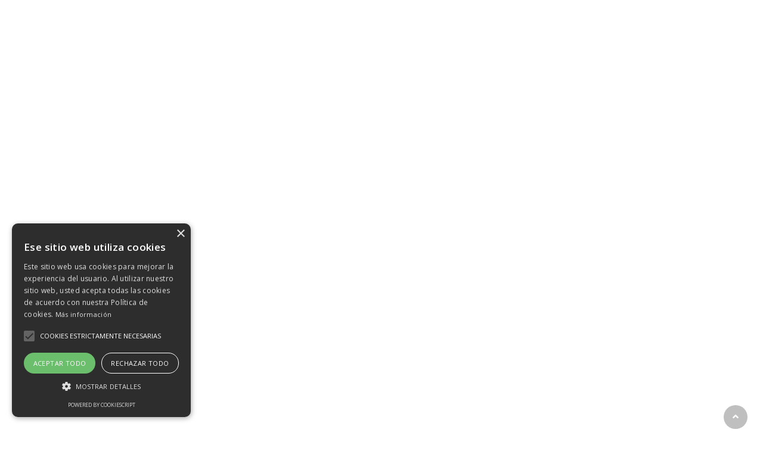

--- FILE ---
content_type: text/html; charset=UTF-8
request_url: https://faxform.es/alquiler-oficina-alicante-sala-formacion/
body_size: 3811
content:
<!DOCTYPE html>
<html lang="es">
<head>
    <meta name="viewport" content="width=device-width, initial-scale=1" />
    <meta http-equiv="content-type" content="text/html; charset=utf-8" />
    <meta name="author" content="Neo-web" />
	
	<link rel="icon" type="image/png" href="https://faxform.es/images/optimizadas/favicon.png" sizes="32x32">
	<!--	COSA GALLETAS	-->
	<script type="text/javascript" charset="UTF-8" src="//cdn.cookie-script.com/s/486521cde4af6751609f05a0aeb6fae3.js"></script>
    <!-- Stylesheets & Fonts -->
    <link href="https://faxform.es/css/plugins.css" rel="stylesheet">
    <link href="https://faxform.es/css/style.css" rel="stylesheet">
    <link href="https://faxform.es/css/responsive.css" rel="stylesheet">
    <meta name="description" content="Sala de formación para alquilar en Alicante. Edificio de Oficinas sito en Alicante, tiene una localización extraordinaria y está perfectamente comunicado.">
    <!-- Document title -->
    <title>Faxform | Sala de formación en Alicante</title>
 </head>

<body>

    <!-- Wrapper -->
    <div id="wrapper">

        <!-- Header -->
        <header id="header" class="header-mini">
			
<div id="header-wrap">
	<div class="container"> 
		<div id="logo"><!--Logo-->
			<a href="https://faxform.es/" class="logo" data-dark-logo="https://faxform.es/images/logo.gif"><img style="height:55px; vertical-align: top;" src="https://faxform.es/images/logo.gif" alt="Faxform Logo"></a>
		</div><!--End: Logo-->
		
		<div id="mainMenu-trigger"><!--Navigation Resposnive Trigger-->
			<button class="lines-button x"> <span class="lines"></span> </button>
		</div><!--end: Navigation Resposnive Trigger-->
		
		<div id="mainMenu">
			<div class="container">
				<nav>
					<ul>
						<li><a href="https://faxform.es/">Inicio</a></li>
						<li><a href="https://faxform.es/nosotros/">Quiénes somos</a></li>
						<li><a href="https://faxform.es/alquiler-oficina-alicante-106metros/">Instalaciones</a></li>
						<li><a href="https://faxform.es/contacto/">Contacto</a></li>
					</ul>
				</nav>
			</div>
		</div>
	</div>
</div>		</header>
		<!-- end: Header -->

        <!-- Page title -->
        <section id="page-title" class="page-title-center" data-parallax-image="https://faxform.es/images/instalaciones_opt.jpg">
            <div class="container">
                <div class="page-title">
                    <h1>Edificio Faxform</h1>
                </div>
                <div class="breadcrumb">
                    <ul>
                        <li><a href="https://faxform.es/">Inicio</a>
                        </li>
                        <li><a href="https://faxform.es/alquiler-oficina-alicante-39metros">Nuestras instalaciones</a>
                        </li>
                        <li class="active"><a href="https://faxform.es/alquiler-oficina-alicante-sala-formacion">Sala de formación</a>
                        </li>
                    </ul>
                </div>
            </div>
        </section>
        <!-- end: Page title -->

        <!-- Page Menu -->
        <div class="page-menu menu-lines">
            <div class="container">
                <div class="menu-title">Nuestras <span>Instalaciones</span></div>
                <nav>
                    <ul>
                        <li><a href="https://faxform.es/alquiler-oficina-alicante-35metros/"><i class="fa fa-lock"></i> Oficina 35 m</a></li>
                        <li><a href="https://faxform.es/alquiler-oficina-alicante-39metros/"><i class="fa fa-lock"></i> Oficina 39 m</a></li>
                        <li><a href="https://faxform.es/alquiler-oficina-alicante-65metros/"><i class="fa fa-lock"></i> Oficina 65 m</a></li>
                        <li><a href="https://faxform.es/alquiler-oficina-alicante-86metros/"><i class="fa fa-lock"></i> Oficina 86 m</a></li>
                        <li><a href="https://faxform.es/alquiler-oficina-alicante-106metros/"> Oficina 106 m</a></li>
                        <li class="active"><a href="https://faxform.es/alquiler-oficina-alicante-sala-formacion/"> Sala de formación</a></li>
                    </ul>
                </nav>

                <div id="menu-responsive-icon">
                    <i class="fa fa-bars"></i>
                </div>

            </div>
        </div>
        <!-- end: Page Menu -->

        <!-- Content -->
        <section id="page-content" class="sidebar-right">
            
			<div class="container">
                <div class="row">
                    <!-- post content -->
                    <div class="content col-lg-7">

                        <!-- Gallery -->
                        <div class="grid-layout grid-2-columns" data-margin="20" data-item="grid-item" data-lightbox="gallery">
                            <div class="grid-item">
                                <a class="image-hover-zoom" href="https://faxform.es/images/optimizadas/Oficina-alquiler-Alicante-formacion-1-900.jpg" data-lightbox="gallery-item"><img src="https://faxform.es/images/optimizadas/Oficina-alquiler-Alicante-formacion-1-370.jpg"></a>
                            </div>
                            <div class="grid-item">
                                <a class="image-hover-zoom" href="https://faxform.es/images/optimizadas/Oficina-alquiler-Alicante-formacion-2-900.jpg" data-lightbox="gallery-item"><img src="https://faxform.es/images/optimizadas/Oficina-alquiler-Alicante-formacion-2-370.jpg"></a>
                            </div>
                            <div class="grid-item">
                                <a class="image-hover-zoom" href="https://faxform.es/images/optimizadas/Oficina-alquiler-Alicante-formacion-3-900.jpg" data-lightbox="gallery-item"><img src="https://faxform.es/images/optimizadas/Oficina-alquiler-Alicante-formacion-3-370.jpg"></a>
                            </div>
                        </div>
                        <!-- end: Gallery -->

                    </div>
                    <!-- end: post content -->

                    <!-- Sidebar-->
                    <div class="sidebar col-lg-5">

                        <!--Tabs with Posts-->
                        <div class="widget ">
                            <h4 class="widget-title">Información</h4>
                            <div class="row">
								<div class="col-lg-12 text-justify">Nuestro Edificio de Oficinas se encuentra en Alicante, tiene una localización extraordinaria y está perfectamente comunicado. 
								<br>A 7 minutos del Aeropuerto de Alicante.
								<br>A 5 minutos del acceso a la Autovía del Mediterráneo.
								<br>A 5 minutos de la OAMI.
								<br>A 5 minutos de la Feria de Muestras (IFA).
								<br>A 10 minutos de la estación de ferrocarril y de autobuses de Alicante.
								<br>A 7 minutos del Parque Industrial de Elche-Torrellano.
								<br>A 15 minutos de Elche.
								<br>Sin problemas de aparcamiento.
								<br>Disponemos de oficinas desde 35 metros cuadrados de superficie.
								<br>
								<br>Nuestra sala de formación se caracteriza por ser un espacio de trabajo diáfano, con una gran luminosidad, mobiliario y televisor con conexión HDMI incluido, aire acondicionado y conexión WIFI habilitada.
								<br>
								<br>La sala de formación está disponible para alquilar por horas, días o semanas. El precio de alquiler del aula de formación varía en función al tiempo de estancia. Consultar precios.</div>	
							</div>
                        </div>
                        <!--End: Tabs with Posts-->

                        <!-- Twitter widget -->
                        <div class="widget">
                            <h4 class="widget-title">Localización</h4>
							<div class="map" data-map-address="Avda. de Elche, 183 , Alicante, España" data-map-zoom="10" data-map-icon="https://faxform.es/images/markers/marker1.png" data-map-type="ROADMAP"></div>
                        </div>
                        <!-- end: Twitter widget-->

                        <!--widget tags -->
                        <div class="widget  widget-tags">
                            <h4 class="widget-title">Características</h4>
                            <div class="tags">
                                <a href="#">43m<sup>2</sup></a>
                                <a href="#">Diáfana</a>
                                <a href="#">Mobiliario</a>
                                <a href="#">Aire acondicionado</a>
                                <a href="#">Televisión HDMI</a>
                                <a href="#">Conexión WIFI</a>
                                <a href="#">Excelente localización</a>
                                <a href="#">Bien comunicado</a>
                            </div>
                        </div>
                        <!--end: widget tags -->


                        <!--widget newsletter-->
                        <div class="widget  widget-newsletter">
                                <h4 class="widget-title">¿Te interesa?</h4>
                                <div class="input-group">
                                    <span class="input-group-btn">
                                      Solicita información sin compromiso.&nbsp;&nbsp;
									  <a target="_blank" type="button" href="https://faxform.es/contacto/"  class="btn" > Contactar <i style="margin-top: 6px;" class="fa fa-paper-plane"></i></a>
									</span> </div>
                        </div>
                        <!--end: widget newsletter-->
                    </div>
                    <!-- end: Sidebar-->
                </div>
            </div>
        </section>
        <!-- end: Content -->

        <!-- Footer -->
  
<footer id="footer" class="footer-light">
    <div class="footer-content">
      <div class="container">
        <div class="row">
          <div class="col-lg-4"> 
            <!-- Footer widget area 1 -->
            <div class="widget  widget-contact-us" style="background-image: url('https://faxform.es/images/world-map-dark.png'); background-position: 50% 20px; background-repeat: no-repeat">
              <h4>Sobre FaxForm</h4>
              <ul class="list-icon">
                <li><i class="fa fa-map-marker-alt"></i> Avda. de Elche, 183 – Entrada A <br>
                  03008 Alicante</li>
                <li><i class="fa fa-phone"></i> 96 593 20 93 - 96 593 22 15</li>
                <li><i class="far fa-envelope"></i> <a href="mailto:oveda@kontact.es">poveda@kontact.es</a> </li>
                <li> <br>
                  <i class="far fa-clock"></i>Lunes - Viernes: <strong>08:30 - 13:30 / 15:30 - 18:00</strong> <br>
                  Sábado, Domingo: <strong>Cerrado</strong><br>
					Julio y Agosto: <strong>L-V de 8:30 a 15:00</strong></li>
              </ul>
              <!-- Social icons -->
              <div class="social-icons social-icons-border float-left m-t-20">
                <ul>
<!--                  <li class="social-rss"><a href="#"><i class="fa fa-rss"></i></a></li>-->
<!--                  <li class="social-facebook"><a href="#"><i class="fab fa-facebook-f"></i></a></li>-->
<!--                  <li class="social-twitter"><a href="#"><i class="fab fa-twitter"></i></a></li>-->
<!--                  <li class="social-vimeo"><a href="#"><i class="fab fa-vimeo"></i></a></li>-->
<!--                  <li class="social-youtube"><a href="#"><i class="fab fa-youtube"></i></a></li>-->
<!--                  <li class="social-pinterest"><a href="#"><i class="fab fa-pinterest"></i></a></li>-->
<!--                  <li class="social-gplus"><a href="#"><i class="fab fa-google-plus-g"></i></a></li>-->
                </ul>
              </div>
              <!-- end: Social icons --> 
            </div>
            <!-- end: Footer widget area 1 --> 
          </div>
          <div class="col-lg-2"> 
            <!-- Footer widget area 2 -->
            <div class="widget">
              <h4>Enlaces</h4>
              <ul class="list-icon list-icon-arrow">
                <li><a href="https://faxform.es/">Inicio</a></li>
                <li><a href="https://faxform.es/nosotros/">Empresa</a></li>
                <li><a href="https://faxform.es/alquiler-oficina-alicante-65metros/">Instalaciones</a></li>
                <li><a href="https://faxform.es/contacto/">Contacto</a></li>
                <li><a href="https://faxform.es/politica-de-cookies/">Política de cookies</a></li>
                <li><a href="https://faxform.es/politica-de-privacidad/">Política de privacidad</a></li>
                <li><a href="https://faxform.es/politica-de-proteccion-de-datos/">Política de protección de datos</a></li>
              </ul>
            </div>
            <!-- end: Footer widget area 2 --> 
          </div>
          <div class="col-lg-3"> 
            <!-- Footer widget area 3 -->
            <div class="widget">
              <h4>Nuestras instalaciones</h4>
              <div class="post-thumbnail-list">
                <div class="post-thumbnail-list">
					<div class="post-thumbnail-entry">
						<img alt="" src="https://faxform.es/images/optimizadas/Oficina-alquiler-Alicante-39mts-1-80.jpg">
						<div class="post-thumbnail-content">
							<a href="https://faxform.es/alquiler-oficina-alicante-39metros/">Oficina en Alicante</a>
							<span > 39m<sup>2</sup></span>
							<span class="post-category"><i class="fa fa-tag"></i> Oficina </span>
						</div>
					</div>
					<div class="post-thumbnail-entry">
						<img alt="" src="https://faxform.es/images/optimizadas/Oficina-alquiler-Alicante-65mts-1-80.jpg">
						<div class="post-thumbnail-content">
							<a href="https://faxform.es/alquiler-oficina-alicante-65metros/">Oficina en Alicante</a>
							<span > 65m<sup>2</sup></span>
							<span class="post-category"><i class="fa fa-tag"></i> Oficina </span>
						</div>
					</div>
					<div class="post-thumbnail-entry">
						<img alt="" src="https://faxform.es/images/optimizadas/Oficina-alquiler-Alicante-86mts-1-80.jpg">
						<div class="post-thumbnail-content">
							<a href="https://faxform.es/alquiler-oficina-alicante-86metros/">Oficina en Alicante</a>
							<span > 86m<sup>2</sup></span>
							<span class="post-category"><i class="fa fa-tag"></i> Oficina </span>
						</div>
					</div>
					<div class="post-thumbnail-entry">
						<img alt="" src="https://faxform.es/images/optimizadas/Oficina-alquiler-Alicante-formacion-1-80.jpg">
						<div class="post-thumbnail-content">
							<a href="https://faxform.es/alquiler-oficina-alicante-sala-formacion/">Sala de formación en Alicante</a>
							<span > 43m<sup>2</sup></span>
							<span class="post-category"><i class="fa fa-tag"></i> Sala de formación </span>
						</div>
					</div>
				</div>
              </div>
            </div>
            <!-- end: Footer widget area 3 --> 
          </div>
          <div class="col-lg-3"> 
            <!-- Footer widget area 4 -->
            <div class="widget">
              <h4>¿Dónde estamos?</h4>
			  <div class="map" data-map-address="avenida de Elche, 183 , Alicante, España" data-map-zoom="12" data-map-icon="https://faxform.es/images/markers/marker1.png" data-map-type="ROADMAP"></div>
            </div>
            <!-- end: Footer widget area 4 --> 
          </div>
        </div>
      </div>
    </div>
    <div class="copyright-content">
      <div class="container">
          <div class="copyright-text text-center">&copy; 2019 FAXFORM -  Edificio FaxForm. Todos los derechos reservados. <br> <small>Sitio web creado por <a rel="nofollow" href="https://bluutembo.com/" target="_blank">Bluutembo</a></small></div>
      </div>
    </div>
  </footer>

  <!-- end: Footer -->
    </div>
    <!-- end: Wrapper -->

	<!-- 	GO TO TOP Y SCRIPTS	-->
  
    <!-- Go to top button -->
    <a id="goToTop"><i class="fa fa-angle-up top-icon"></i><i class="fa fa-angle-up"></i></a>
	<!--Plugins-->
	<script src="https://faxform.es/js/jquery.js"></script>
	<script src="https://faxform.es/js/plugins.js"></script>

<!--Template functions-->
 <script src="https://faxform.es/js/functions.js"></script>

    <script type="text/javascript" src="//maps.googleapis.com/maps/api/js?key=AIzaSyAKEiRCOBzhIFfF3V3FcEf4PNEtJoNzGmo"></script>
    <script type="text/javascript">
        $('#google-map-multiple').gMap({
            address: 'España',
            maptype: 'ROADMAP',
            zoom: 3,
            markers: [{
                address: "Alicante, España",
                html: "Alicante, España"
            }],
            doubleclickzoom: false,
            controls: {
                panControl: true,
                zoomControl: true,
                mapTypeControl: false,
                scaleControl: false,
                streetViewControl: false,
                overviewMapControl: false
            }
        });

    </script>
    <!-- INFOCOOKIES ****************************************************************************************************************************************** -->
    
    <!-- FIN INFOCOOKIES ****************************************************************************************************************************************** -->	
		
</body>

</html>
